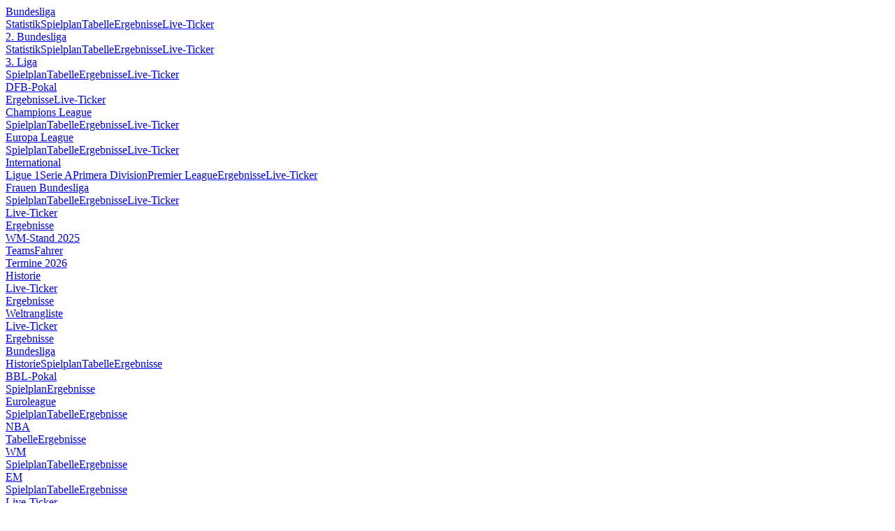

--- FILE ---
content_type: text/html; charset=UTF-8
request_url: https://www.sportal.de/eishockey/del/spielplan/spielplan-spieltag-17-saison-2022-2023
body_size: 8285
content:

<!-- defineEishockey: del, 17 -->

<!-- defineEishockey: del, 17 -->

<!-- defineEishockey: del, 17 -->

<!-- defineEishockey: del, 17 -->

<!-- AWS file updated 2019-04-03 14:27 -->
<!DOCTYPE html PUBLIC "-//W3C//DTD XHTML 1.0 Strict//EN" "https://www.w3.org/TR/xhtml1/DTD/xhtml1-strict.dtd" />
<html xmlns="https://www.w3.org/1999/xhtml">

<head>
    <meta http-equiv="content-type" content="text/html; charset=UTF-8" />
  
    <meta http-equiv="content-language" content="de" />
    <meta name="keywords" content="Spielplan nach Spieltagen, 17. Spieltag, DEL, Saison 2022-2023, Eishockey" />
    <meta name="description" content="Spielplan nach Spieltagen 17. Spieltag DEL Saison 2022-2023 Eishockey" />
    <link rel="shortcut icon" href="/images/icons/favicon.ico" />

    <!-- USERCENTRICS CMP HEAD CODE-->
    <!-- auto blocking -->
    <script type="text/javascript" src="https://web.cmp.usercentrics.eu/modules/autoblocker.js"></script> <!-- "must be the first to load!" -->
    <script type="text/javascript" src="https://web.cmp.usercentrics.eu/tcf/stub.js"></script>
    <script type="text/javascript" id="usercentrics-cmp" src="https://web.cmp.usercentrics.eu/ui/loader.js" data-settings-id="bY2ybH1T3YebAT" async></script>
    <!-- END USERCENTRICS CMP HEAD CODE -->    

    <meta name="robots" content="index,follow" />
    <title>Spielplan nach Spieltagen 17. Spieltag DEL - Saison 2022-2023 - Eishockey - sportal.de</title>
    
<!-- /sportal/includes/meta/canonicals.php -->

<!-- END /sportal/includes/meta/canonicals.php -->
    <link rel="stylesheet" type="text/css" href="/css/c.css" />
    <link rel="stylesheet" type="text/css" href="/css/softlaunch-clean.v1b.css" />
    <link rel="stylesheet" type="text/css" href="/css/responsive.v1a.css" />
 
    <script type="text/javascript" src="//ajax.googleapis.com/ajax/libs/jquery/2.0.2/jquery.min.js"></script>
    <script type="text/javascript" src="//ajax.googleapis.com/ajax/libs/dojo/1.7.2/dojo/dojo.js" async="async"></script>
    <script type="text/javascript" src="/js/main-v2c.js"></script>
<!-- /sportal/includes/netrating/google/content.html -->
<!-- Google tag (gtag.js) -->
<script type="text/javascript" async src="https://www.googletagmanager.com/gtag/js?id=G-J0W9R3R9SS"></script>
<script type="text/javascript">
  window.dataLayer = window.dataLayer || [];
  function gtag(){dataLayer.push(arguments);}
  gtag('js', new Date()); gtag('config', 'G-J0W9R3R9SS');
</script>
<!-- END /sportal/includes/netrating/google/content.html -->

<!-- Start GPT Tag - eishockey/del/spielplan -->
<script type="text/javascript" async src="https://securepubads.g.doubleclick.net/tag/js/gpt.js"></script>
<script type="text/javascript">
  window.googletag = window.googletag || {cmd: []};
  googletag.cmd.push(function() {
    googletag.defineSlot('/22272936144,22529886377/display_thirdparty/sportal_web/ros/top_banner', [[970,250],[728,90]], 'div-gpt-ad-top-banner').addService(googletag.pubads());
    googletag.defineSlot('/22272936144,22529886377/display_thirdparty/sportal_web/ros/top_mpu', [[300,600],[300,250]], 'div-gpt-ad-top-mpu').addService(googletag.pubads());
    googletag.defineSlot('/22272936144,22529886377/display_thirdparty/sportal_web/ros/skyscraper', [[160,600],[120,600]], 'div-gpt-ad-skyscraper').addService(googletag.pubads());
    googletag.defineSlot('/22272936144,22529886377/display_thirdparty/sportal_web/ros/bottom_mpu', [[300,600],[300,250]], 'div-gpt-ad-bottom-mpu').addService(googletag.pubads());
    googletag.defineSlot('/22272936144,22529886377/display_thirdparty/sportal_web/ros/bottom_banner', [[970,250],[728,90]], 'div-gpt-ad-bottom-banner').addService(googletag.pubads());

    googletag.pubads().enableSingleRequest();
    googletag.pubads().collapseEmptyDivs();
    googletag.enableServices();
  });
</script>
<!-- End GPT Tag -->
</head>

<body>

<!-- Page=eishockey/del/spielplan -->
    <a name="top"></a>
<!-- sportal/top-menu-data.htm-->
<div class="popupMenu">
				<div class="layerBox" id="popupmenu_fussball_bundesliga">
					<a href="/fussball/bundesliga/ergebnisse/saison-2025-2026" class="layerMainNav" id="layerMainNav_fussball_bundesliga"  class="borderTopOff">Bundesliga</a>
					
    		<div id="layerMainNavMenu_fussball_bundesliga" class="layerMainNavMenu">
    			<a href="/fussball/bundesliga/torjaeger-2025-2026" title="Statistik">Statistik</a><a href="/fussball/bundesliga/spielplan/spielplan-chronologisch-saison-2025-2026" title="Spielplan">Spielplan</a><a href="/fussball/bundesliga/tabelle/tabelle-saison-2025-2026" title="Tabelle">Tabelle</a><a href="/fussball/bundesliga/ergebnisse/saison-2025-2026" title="Ergebnisse">Ergebnisse</a><a href="/live-ticker/bundesliga-live/" title="Live-Ticker">Live-Ticker</a>
    		</div>
    		
				</div>
				<div class="layerBox" id="popupmenu_fussball_2-bundesliga">
					<a href="/fussball/2-bundesliga/ergebnisse/saison-2025-2026" class="layerMainNav" id="layerMainNav_fussball_2-bundesliga" >2. Bundesliga</a>
					
    		<div id="layerMainNavMenu_fussball_2-bundesliga" class="layerMainNavMenu">
    			<a href="/fussball/2-bundesliga/torjaeger-2025-2026" title="Statistik">Statistik</a><a href="/fussball/2-bundesliga/spielplan/spielplan-chronologisch-saison-2025-2026" title="Spielplan">Spielplan</a><a href="/fussball/2-bundesliga/tabelle/tabelle-saison-2025-2026" title="Tabelle">Tabelle</a><a href="/fussball/2-bundesliga/ergebnisse/saison-2025-2026" title="Ergebnisse">Ergebnisse</a><a href="/live-ticker/2-bundesliga-live/1-9,,competition," title="Live-Ticker">Live-Ticker</a>
    		</div>
    		
				</div>
				<div class="layerBox" id="popupmenu_fussball_3-liga">
					<a href="/fussball/3-liga/ergebnisse/saison-2025-2026" class="layerMainNav" id="layerMainNav_fussball_3-liga" >3. Liga</a>
					
    		<div id="layerMainNavMenu_fussball_3-liga" class="layerMainNavMenu">
    			<a href="/fussball/3-liga/spielplan/spielplan-chronologisch-saison-2025-2026" title="Spielplan">Spielplan</a><a href="/fussball/3-liga/tabelle/tabelle-saison-2025-2026" title="Tabelle">Tabelle</a><a href="/fussball/3-liga/ergebnisse/saison-2025-2026" title="Ergebnisse">Ergebnisse</a><a href="/live-ticker/dritteliga-live/1-502,,competition," title="Live-Ticker">Live-Ticker</a>
    		</div>
    		
				</div>
				<div class="layerBox" id="popupmenu_fussball_dfb-pokal">
					<a href="/fussball/dfb-pokal/ergebnisse/saison-2025-2026" class="layerMainNav" id="layerMainNav_fussball_dfb-pokal" >DFB-Pokal</a>
					
    		<div id="layerMainNavMenu_fussball_dfb-pokal" class="layerMainNavMenu">
    			<a href="/fussball/dfb-pokal/ergebnisse/saison-2025-2026" title="Ergebnisse">Ergebnisse</a><a href="/live-ticker/dfb-pokal-live/" title="Live-Ticker">Live-Ticker</a>
    		</div>
    		
				</div>
				<div class="layerBox" id="popupmenu_fussball_champions-league">
					<a href="/fussball/champions-league/ergebnisse/saison-2025-2026" class="layerMainNav" id="layerMainNav_fussball_champions-league" >Champions League</a>
					
    		<div id="layerMainNavMenu_fussball_champions-league" class="layerMainNavMenu">
    			<a href="/fussball/champions-league/spielplan/spielplan-chronologisch-saison-2025-2026" title="Spielplan">Spielplan</a><a href="/fussball/champions-league/tabelle/tabelle-saison-2025-2026" title="Tabelle">Tabelle</a><a href="/fussball/champions-league/ergebnisse/saison-2025-2026" title="Ergebnisse">Ergebnisse</a><a href="/live-ticker/champions-league-live/" title="Live-Ticker">Live-Ticker</a>
    		</div>
    		
				</div>
				<div class="layerBox" id="popupmenu_fussball_europa-league">
					<a href="/fussball/europa-league/ergebnisse/saison-2025-2026" class="layerMainNav" id="layerMainNav_fussball_europa-league" >Europa League</a>
					
    		<div id="layerMainNavMenu_fussball_europa-league" class="layerMainNavMenu">
    			<a href="/fussball/europa-league/spielplan/spielplan-chronologisch-saison-2025-2026" title="Spielplan">Spielplan</a><a href="/fussball/europa-league/tabelle/tabelle-saison-2025-2026" title="Tabelle">Tabelle</a><a href="/fussball/europa-league/ergebnisse/saison-2025-2026" title="Ergebnisse">Ergebnisse</a><a href="/live-ticker/europa-league-live/" title="Live-Ticker">Live-Ticker</a>
    		</div>
    		
				</div>
				<div class="layerBox" id="popupmenu_fussball_international">
					<a href="/fussball/england-premier-league/ergebnisse/saison-2025-2026" class="layerMainNav" id="layerMainNav_fussball_international" >International</a>
					
    		<div id="layerMainNavMenu_fussball_international" class="layerMainNavMenu">
    			<a href="/fussball/frankreich-ligue-1/ergebnisse/saison-2025-2026" title="Ligue 1">Ligue 1</a><a href="/fussball/italien-serie-a/ergebnisse/saison-2025-2026" title="Serie A">Serie A</a><a href="/fussball/spanien-primera-division/ergebnisse/saison-2025-2026" title="Primera Division">Primera Division</a><a href="/fussball/england-premier-league/ergebnisse/saison-2025-2026" title="Premier League">Premier League</a><a href="/fussball/england-premier-league/ergebnisse/saison-2025-2026" title="Ergebnisse">Ergebnisse</a><a href="/live-ticker/international-live/1-481,,competition," title="Live-Ticker">Live-Ticker</a>
    		</div>
    		
				</div>
				<div class="layerBox" id="popupmenu_fussball_frauen-bundesliga">
					<a href="/fussball/frauen-bundesliga//ergebnisse/saison-2025-2026" class="layerMainNav" id="layerMainNav_fussball_frauen-bundesliga" >Frauen Bundesliga</a>
					
    		<div id="layerMainNavMenu_fussball_frauen-bundesliga" class="layerMainNavMenu">
    			<a href="/fussball/frauen-bundesliga/spielplan/spielplan-chronologisch-saison-2025-2026" title="Spielplan">Spielplan</a><a href="/fussball/frauen-bundesliga/tabelle/tabelle-saison-2025-2026" title="Tabelle">Tabelle</a><a href="/fussball/frauen-bundesliga/ergebnisse/saison-2025-2026" title="Ergebnisse">Ergebnisse</a><a href="/live-ticker/frauen-bundesliga-live/" title="Live-Ticker">Live-Ticker</a>
    		</div>
    		
				</div>
				<div class="layerBox" id="popupmenu_fussball_live-ticker">
					<a href="/live-ticker/fussball-live/" class="layerMainNav" id="layerMainNav_fussball_live-ticker" >Live-Ticker</a>
					
				</div>
				<div class="layerBox" id="popupmenu_fussball_ergebnisse">
					<a href="/sport-ergebnisse/fussball/" class="layerMainNav" id="layerMainNav_fussball_ergebnisse"  class="borderBottomOff">Ergebnisse</a>
					
				</div></div><div class="popupMenu">
				<div class="layerBox" id="popupmenu_formel-1_wm-stand">
					<a href="/formel-1/wm-stand/fahrer-2025.html" class="layerMainNav" id="layerMainNav_formel-1_wm-stand"  class="borderTopOff">WM-Stand 2025</a>
					
    		<div id="layerMainNavMenu_formel-1_wm-stand" class="layerMainNavMenu">
    			<a href="/formel-1/wm-stand/teams-2025.html" title="Teams">Teams</a><a href="/formel-1/wm-stand/fahrer-2025.html" title="Fahrer">Fahrer</a>
    		</div>
    		
				</div>
				<div class="layerBox" id="popupmenu_formel-1_termine">
					<a href="/formel-1/termine-2026.html" class="layerMainNav" id="layerMainNav_formel-1_termine" >Termine 2026</a>
					
				</div>
				<div class="layerBox" id="popupmenu_formel-1_historie">
					<a href="/formel-1/historie.html" class="layerMainNav" id="layerMainNav_formel-1_historie" >Historie</a>
					
				</div>
				<div class="layerBox" id="popupmenu_formel-1_live-ticker">
					<a href="/live-ticker/formel1-live/" class="layerMainNav" id="layerMainNav_formel-1_live-ticker" >Live-Ticker</a>
					
				</div>
				<div class="layerBox" id="popupmenu_formel-1_ergebnisse">
					<a href="/sport-ergebnisse/formel-1/" class="layerMainNav" id="layerMainNav_formel-1_ergebnisse"  class="borderBottomOff">Ergebnisse</a>
					
				</div></div><div class="popupMenu">
				<div class="layerBox" id="popupmenu_tennis_weltrangliste">
					<a href="/tennis/weltrangliste/herren-atp.html" class="layerMainNav" id="layerMainNav_tennis_weltrangliste"  class="borderTopOff">Weltrangliste</a>
					
				</div>
				<div class="layerBox" id="popupmenu_tennis_live-ticker">
					<a href="/live-ticker/tennis-live/" class="layerMainNav" id="layerMainNav_tennis_live-ticker" >Live-Ticker</a>
					
				</div>
				<div class="layerBox" id="popupmenu_tennis_ergebnisse">
					<a href="/sport-ergebnisse/tennis" class="layerMainNav" id="layerMainNav_tennis_ergebnisse"  class="borderBottomOff">Ergebnisse</a>
					
				</div></div><div class="popupMenu">
				<div class="layerBox" id="popupmenu_basketball_bundesliga">
					<a href="/basketball/bundesliga/ergebnisse/saison-2025-2026" class="layerMainNav" id="layerMainNav_basketball_bundesliga"  class="borderTopOff">Bundesliga</a>
					
    		<div id="layerMainNavMenu_basketball_bundesliga" class="layerMainNavMenu">
    			<a href="/basketball/bundesliga/historie.html" title="Historie">Historie</a><a href="/basketball/bundesliga/spielplan/spielplan-chronologisch-saison-2025-2026" title="Spielplan">Spielplan</a><a href="/basketball/bundesliga/tabelle/tabelle-saison-2025-2026" title="Tabelle">Tabelle</a><a href="/basketball/bundesliga/ergebnisse/saison-2025-2026" title="Ergebnisse">Ergebnisse</a>
    		</div>
    		
				</div>
				<div class="layerBox" id="popupmenu_basketball_bbl-pokal">
					<a href="/basketball/bbl-pokal/ergebnisse/saison-2024-2025" class="layerMainNav" id="layerMainNav_basketball_bbl-pokal" >BBL-Pokal</a>
					
    		<div id="layerMainNavMenu_basketball_bbl-pokal" class="layerMainNavMenu">
    			<a href="/basketball/bbl-pokal/spielplan/spielplan-chronologisch-saison-2024-2025" title="Spielplan">Spielplan</a><a href="/basketball/bbl-pokal/ergebnisse/saison-2024-2025" title="Ergebnisse">Ergebnisse</a>
    		</div>
    		
				</div>
				<div class="layerBox" id="popupmenu_basketball_euroleague">
					<a href="/basketball/euroleague/ergebnisse/saison-2025-2026" class="layerMainNav" id="layerMainNav_basketball_euroleague" >Euroleague</a>
					
    		<div id="layerMainNavMenu_basketball_euroleague" class="layerMainNavMenu">
    			<a href="/basketball/euroleague/spielplan/spielplan-chronologisch-saison-2025-2026" title="Spielplan">Spielplan</a><a href="/basketball/euroleague/tabelle/tabelle-saison-2025-2026" title="Tabelle">Tabelle</a><a href="/basketball/euroleague/ergebnisse/saison-2025-2026" title="Ergebnisse">Ergebnisse</a>
    		</div>
    		
				</div>
				<div class="layerBox" id="popupmenu_basketball_nba">
					<a href="/us-sport/nba/ergebnisse/saison-2025-2026" class="layerMainNav" id="layerMainNav_basketball_nba" >NBA</a>
					
    		<div id="layerMainNavMenu_basketball_nba" class="layerMainNavMenu">
    			<a href="/us-sport/nba/tabelle/tabelle-saison-2025-2026" title="Tabelle">Tabelle</a><a href="/us-sport/nba/ergebnisse/saison-2025-2026" title="Ergebnisse">Ergebnisse</a>
    		</div>
    		
				</div>
				<div class="layerBox" id="popupmenu_basketball_wm">
					<a href="/basketball/basketball-wm/ergebnisse/saison-2023-2024" class="layerMainNav" id="layerMainNav_basketball_wm" >WM</a>
					
    		<div id="layerMainNavMenu_basketball_wm" class="layerMainNavMenu">
    			<a href="/basketball/basketball-wm/spielplan/spielplan-chronologisch-saison-2023-2024" title="Spielplan">Spielplan</a><a href="/basketball/basketball-wm/tabelle/tabelle-saison-2023-2024" title="Tabelle">Tabelle</a><a href="/basketball/basketball-wm/ergebnisse/saison-2023-2024" title="Ergebnisse">Ergebnisse</a>
    		</div>
    		
				</div>
				<div class="layerBox" id="popupmenu_basketball_em">
					<a href="/basketball/basketball-em/ergebnisse/saison-2025-2026" class="layerMainNav" id="layerMainNav_basketball_em" >EM</a>
					
    		<div id="layerMainNavMenu_basketball_em" class="layerMainNavMenu">
    			<a href="/basketball/basketball-em/spielplan/spielplan-chronologisch-saison-2025-2026" title="Spielplan">Spielplan</a><a href="/basketball/basketball-em/tabelle/tabelle-saison-2025-2026" title="Tabelle">Tabelle</a><a href="/basketball/basketball-em/ergebnisse/saison-2025-2026" title="Ergebnisse">Ergebnisse</a>
    		</div>
    		
				</div>
				<div class="layerBox" id="popupmenu_basketball_live-ticker">
					<a href="/live-ticker/basketball-live/" class="layerMainNav" id="layerMainNav_basketball_live-ticker" >Live-Ticker</a>
					
				</div>
				<div class="layerBox" id="popupmenu_basketball_ergebnisse">
					<a href="/sport-ergebnisse/basketball" class="layerMainNav" id="layerMainNav_basketball_ergebnisse"  class="borderBottomOff">Ergebnisse</a>
					
				</div></div><div class="popupMenu">
				<div class="layerBox" id="popupmenu_us-sport_mlb">
					<a href="/us-sport/mlb/ergebnisse/saison-2025" class="layerMainNav" id="layerMainNav_us-sport_mlb"  class="borderTopOff">MLB</a>
					
				</div>
				<div class="layerBox" id="popupmenu_us-sport_nfl">
					<a href="/us-sport/nfl/ergebnisse/saison-2025-2026" class="layerMainNav" id="layerMainNav_us-sport_nfl" >NFL</a>
					
				</div>
				<div class="layerBox" id="popupmenu_us-sport_nhl">
					<a href="/us-sport/nhl/ergebnisse/saison-2025-2026" class="layerMainNav" id="layerMainNav_us-sport_nhl" >NHL</a>
					
				</div>
				<div class="layerBox" id="popupmenu_us-sport_nba">
					<a href="/us-sport/nba/ergebnisse/saison-2025-2026" class="layerMainNav" id="layerMainNav_us-sport_nba" >NBA</a>
					
				</div>
				<div class="layerBox" id="popupmenu_us-sport_ergebnisse">
					<a href="/sport-ergebnisse/us-sport" class="layerMainNav" id="layerMainNav_us-sport_ergebnisse"  class="borderBottomOff">Ergebnisse</a>
					
				</div></div><div class="popupMenu">
				<div class="layerBox" id="popupmenu_eishockey_del">
					<a href="/eishockey/del/ergebnisse/saison-2025-2026" class="layerMainNav" id="layerMainNav_eishockey_del"  class="borderTopOff">DEL</a>
					
    		<div id="layerMainNavMenu_eishockey_del" class="layerMainNavMenu">
    			<a href="/eishockey/del/historie.html" title="Historie">Historie</a><a href="/eishockey/del/spielplan/spielplan-chronologisch-saison-2025-2026" title="Spielplan">Spielplan</a><a href="/eishockey/del/tabelle/tabelle-saison-2025-2026" title="Tabelle">Tabelle</a><a href="/eishockey/del/ergebnisse/saison-2025-2026" title="Ergebnisse">Ergebnisse</a>
    		</div>
    		
				</div>
				<div class="layerBox" id="popupmenu_eishockey_nhl">
					<a href="/us-sport/nhl/ergebnisse/saison-2022-2023" class="layerMainNav" id="layerMainNav_eishockey_nhl" >NHL</a>
					
    		<div id="layerMainNavMenu_eishockey_nhl" class="layerMainNavMenu">
    			<a href="" title="Spielplan">Spielplan</a><a href="" title="Tabelle">Tabelle</a><a href="" title="Ergebnisse">Ergebnisse</a>
    		</div>
    		
				</div>
				<div class="layerBox" id="popupmenu_eishockey_wm">
					<a href="/eishockey/wm/ergebnisse/saison-2024-2025" class="layerMainNav" id="layerMainNav_eishockey_wm" >WM</a>
					
    		<div id="layerMainNavMenu_eishockey_wm" class="layerMainNavMenu">
    			<a href="/eishockey/wm/historie.html" title="Historie">Historie</a><a href="/eishockey/wm/spielplan/spielplan-chronologisch-saison-2024-2025" title="Spielplan">Spielplan</a><a href="/eishockey/wm/tabelle/tabelle-saison-2024-2025" title="Tabelle">Tabelle</a><a href="/eishockey/wm/ergebnisse/saison-2024-2025" title="Ergebnisse">Ergebnisse</a>
    		</div>
    		
				</div>
				<div class="layerBox" id="popupmenu_eishockey_live-ticker">
					<a href="/live-ticker/eishockey-live/" class="layerMainNav" id="layerMainNav_eishockey_live-ticker" >Live-Ticker</a>
					
				</div>
				<div class="layerBox" id="popupmenu_eishockey_ergebnisse">
					<a href="/sport-ergebnisse/eishockey" class="layerMainNav" id="layerMainNav_eishockey_ergebnisse"  class="borderBottomOff">Ergebnisse</a>
					
				</div></div><div class="popupMenu">
				<div class="layerBox" id="popupmenu_handball_bundesliga">
					<a href="/handball/bundesliga/ergebnisse/saison-2025-2026" class="layerMainNav" id="layerMainNav_handball_bundesliga"  class="borderTopOff">Bundesliga</a>
					
    		<div id="layerMainNavMenu_handball_bundesliga" class="layerMainNavMenu">
    			<a href="/handball/bundesliga/historie.html" title="Historie">Historie</a><a href="/handball/bundesliga/spielplan/spielplan-chronologisch-saison-2025-2026" title="Spielplan">Spielplan</a><a href="/handball/bundesliga/tabelle/tabelle-saison-2025-2026" title="Tabelle">Tabelle</a><a href="/handball/bundesliga/ergebnisse/saison-2025-2026" title="Ergebnisse">Ergebnisse</a>
    		</div>
    		
				</div>
				<div class="layerBox" id="popupmenu_handball_champions-league">
					<a href="/handball/champions-league/ergebnisse/saison-2025-2026" class="layerMainNav" id="layerMainNav_handball_champions-league" >Champions League</a>
					
    		<div id="layerMainNavMenu_handball_champions-league" class="layerMainNavMenu">
    			<a href="/handball/champions-league/historie.html" title="Historie">Historie</a><a href="/handball/champions-league/spielplan/spielplan-chronologisch-saison-2025-2026" title="Spielplan">Spielplan</a><a href="/handball/champions-league/tabelle/tabelle-saison-2025-2026" title="Tabelle">Tabelle</a><a href="/handball/champions-league/ergebnisse/saison-2025-2026" title="Ergebnisse">Ergebnisse</a>
    		</div>
    		
				</div>
				<div class="layerBox" id="popupmenu_handball_dhb-pokal">
					<a href="/handball/dhb-pokal/ergebnisse/saison-2024-2025" class="layerMainNav" id="layerMainNav_handball_dhb-pokal" >DHB-Pokal</a>
					
    		<div id="layerMainNavMenu_handball_dhb-pokal" class="layerMainNavMenu">
    			<a href="/handball/dhb-pokal/historie.html" title="Historie">Historie</a><a href="/handball/dhb-pokal/ergebnisse/saison-2024-2025" title="Ergebnisse">Ergebnisse</a>
    		</div>
    		
				</div>
				<div class="layerBox" id="popupmenu_handball_live-ticker">
					<a href="/live-ticker/handball-live/" class="layerMainNav" id="layerMainNav_handball_live-ticker" >Live-Ticker</a>
					
				</div>
				<div class="layerBox" id="popupmenu_handball_ergebnisse">
					<a href="/sport-ergebnisse/handball/" class="layerMainNav" id="layerMainNav_handball_ergebnisse" >Ergebnisse</a>
					
				</div>
				<div class="layerBox" id="popupmenu_handball_wm-2025">
					<a href="/handball/wm-2025/ergebnisse/saison-2024-2025" class="layerMainNav" id="layerMainNav_handball_wm-2025" >WM 2025</a>
					
    		<div id="layerMainNavMenu_handball_wm-2025" class="layerMainNavMenu">
    			<a href="/handball/wm-2017/historie.html" title="Historie">Historie</a><a href="/handball/wm-2025/spielplan/spielplan-chronologisch-saison-2024-2025" title="Spielplan">Spielplan</a><a href="/handball/wm-2025/tabelle/tabelle-saison-2024-2025" title="Tabelle">Tabelle</a><a href="/handball/wm-2025/ergebnisse/saison-2024-2025" title="Ergebnisse">Ergebnisse</a>
    		</div>
    		
				</div>
				<div class="layerBox" id="popupmenu_handball_em-2026">
					<a href="/handball/em-2026/ergebnisse/saison-2025-2026" class="layerMainNav" id="layerMainNav_handball_em-2026"  class="borderBottomOff">EM 2026</a>
					
    		<div id="layerMainNavMenu_handball_em-2026" class="layerMainNavMenu">
    			<a href="/handball/em-2026/spielplan/spielplan-chronologisch-saison-2025-2026" title="Spielplan">Spielplan</a><a href="/handball/em-2026/tabelle/tabelle-saison-2025-2026" title="Tabelle">Tabelle</a><a href="/handball/em-2026/ergebnisse/saison-2025-2026" title="Ergebnisse">Ergebnisse</a>
    		</div>
    		
				</div></div><div class="popupMenu">
				<div class="layerBox" id="popupmenu_wintersport_skinordisch">
					<a href="/wintersport/skinordisch/weltcup/" class="layerMainNav" id="layerMainNav_wintersport_skinordisch"  class="borderTopOff">Nordische Kombination</a>
					
    		<div id="layerMainNavMenu_wintersport_skinordisch" class="layerMainNavMenu">
    			<a href="/wintersport/live-index/nordische-kombination/" title="Live-Ticker Nordische Kombination">Live-Ticker Nordische Kombination</a><a href="/wintersport/skinordisch/weltcup/" title="Weltcup">Weltcup</a><a href="/wintersport/skinordisch/kalender/" title="Kalender">Kalender</a>
    		</div>
    		
				</div>
				<div class="layerBox" id="popupmenu_wintersport_skilanglauf">
					<a href="/wintersport/skilanglauf/weltcup/" class="layerMainNav" id="layerMainNav_wintersport_skilanglauf" >Ski Langlauf</a>
					
    		<div id="layerMainNavMenu_wintersport_skilanglauf" class="layerMainNavMenu">
    			<a href="/wintersport/live-index/skilanglauf/" title="Live-Ticker Ski Langlauf">Live-Ticker Ski Langlauf</a><a href="/wintersport/skilanglauf/weltcup/" title="Weltcup">Weltcup</a><a href="/wintersport/skilanglauf/kalender/" title="Kalender">Kalender</a>
    		</div>
    		
				</div>
				<div class="layerBox" id="popupmenu_wintersport_skispringen">
					<a href="/wintersport/skispringen/weltcup/" class="layerMainNav" id="layerMainNav_wintersport_skispringen" >Skispringen</a>
					
    		<div id="layerMainNavMenu_wintersport_skispringen" class="layerMainNavMenu">
    			<a href="/wintersport/live-index/skispringen/" title="Live-Ticker Skispringen">Live-Ticker Skispringen</a><a href="/wintersport/skispringen/weltcup/" title="Weltcup">Weltcup</a><a href="/wintersport/skispringen/kalender/" title="Kalender">Kalender</a>
    		</div>
    		
				</div>
				<div class="layerBox" id="popupmenu_wintersport_biathlon">
					<a href="/wintersport/biathlon/weltcup/" class="layerMainNav" id="layerMainNav_wintersport_biathlon" >Biathlon</a>
					
    		<div id="layerMainNavMenu_wintersport_biathlon" class="layerMainNavMenu">
    			<a href="/wintersport/live-index/biathlon/" title="Live-Ticker Biathlon">Live-Ticker Biathlon</a><a href="/wintersport/biathlon/weltcup/" title="Weltcup">Weltcup</a><a href="/wintersport/biathlon/kalender/" title="Kalender">Kalender</a>
    		</div>
    		
				</div>
				<div class="layerBox" id="popupmenu_wintersport_ski-alpin">
					<a href="/wintersport/ski-alpin/weltcup/" class="layerMainNav" id="layerMainNav_wintersport_ski-alpin" >Ski Alpin</a>
					
    		<div id="layerMainNavMenu_wintersport_ski-alpin" class="layerMainNavMenu">
    			<a href="/wintersport/live-index/ski-alpin/" title="Live-Ticker Ski Alpin">Live-Ticker Ski Alpin</a><a href="/wintersport/ski-alpin/weltcup/" title="Weltcup">Weltcup</a><a href="/wintersport/ski-alpin/kalender/" title="Kalender">Kalender</a>
    		</div>
    		
				</div>
				<div class="layerBox" id="popupmenu_wintersport_ergebnisse">
					<a href="/sport-ergebnisse/wintersport/" class="layerMainNav" id="layerMainNav_wintersport_ergebnisse" >Ergebnisse</a>
					
				</div>
				<div class="layerBox" id="popupmenu_wintersport_liveticker">
					<a href="/live-ticker/wintersport-live/" class="layerMainNav" id="layerMainNav_wintersport_liveticker"  class="borderBottomOff">Liveticker</a>
					
				</div></div><div class="popupMenu">
				<div class="layerBox" id="popupmenu_radsport_kalender">
					<a href="/radsport/kalender.html" class="layerMainNav" id="layerMainNav_radsport_kalender"  class="borderTopOff">Kalender</a>
					
				</div>
				<div class="layerBox" id="popupmenu_radsport_ergebnisse">
					<a href="/sport-ergebnisse/radsport/" class="layerMainNav" id="layerMainNav_radsport_ergebnisse"  class="borderBottomOff">Ergebnisse</a>
					
				</div></div><div class="popupMenu popupMenuBottom"></div><div class="popupMenu popupMenuBottom"></div><div class="popupMenu popupMenuBottom"></div><div class="popupMenu popupMenuBottom"></div><div class="popupMenu popupMenuBottom"></div><!-- END sportal/top-menu-data.htm-->
  

<div id="Content">   
       
	
<!--  Leaderboard: fällt weg -->
	<div id="theContent" class="floatLeft">
		
<!-- sportal/top_menu.htm -->
<div id="Header">
	<a href="/"><img src="/images/logo-header.png" class="logo" width="214" height="60" alt="Sportal" title="Sport Live" /></a> <a href="/live-ticker/">LIVE-TICKER</a> | <a href="/sport-ergebnisse/" title="Sport Ergebnisse">ERGEBNISSE</a>
	<div id="HeaderClock"></div>
</div>

<div id="HeaderMenuTopSpaceTop"></div>

<div id="HeaderMenuTop"><!-- styles set by mobile.js + mobile-lt5.js -->
	<div id="home"><a href="/" class="home" title="Home"><img class="home" src="/images/navigation/header-menu-homebutton.png" width="20" height="20" title="sportal.de" alt="home" /></a></div><a href="/fussball/bundesliga/ergebnisse/saison-2025-2026">FUSSBALL</a><a href="/sport-ergebnisse/formel-1/">FORMEL 1</a><a href="/sport-ergebnisse/tennis/">TENNIS</a><a href="/sport-ergebnisse/basketball">BASKETBALL</a><a href="/sport-ergebnisse/us-sport">US-SPORT</a><a href="/sport-ergebnisse/eishockey"class="orangeText">EISHOCKEY</a><a href="/sport-ergebnisse/handball/">HANDBALL</a><a href="/sport-ergebnisse/wintersport/">WINTERSPORT</a><a href="/sport-ergebnisse/radsport/">RADSPORT</a></div>
<!-- END sportal/top_menu.htm -->

	<div id="HeaderMenuBottom">
		<a href="/eishockey/del/ergebnisse/saison-2025-2026"class="highlight"  class="firstNavPoint">DEL</a><a href="/us-sport/nhl/ergebnisse/saison-2022-2023" >NHL</a><a href="/eishockey/wm/ergebnisse/saison-2024-2025" >WM</a><a href="/live-ticker/eishockey-live/" >Live-Ticker</a><a href="/sport-ergebnisse/eishockey" >Ergebnisse</a>	</div>
	<div id="HeaderMenuBottomSub" class="moduleSpaceBottom"><span>DEL</span><a href="/eishockey/del/historie.html" >Historie</a><a href="/eishockey/del/spielplan/spielplan-chronologisch-saison-2025-2026"class="boldText" >Spielplan</a><a href="/eishockey/del/tabelle/tabelle-saison-2025-2026" >Tabelle</a><a href="/eishockey/del/ergebnisse/saison-2025-2026" >Ergebnisse</a></div>
		<div id="innerContent">
        
        <style type="text/css">
        div.smScoreboard:hover {
            cursor: hand;
            cursor: pointer;
        }
        </style>
        <!-- START /sportal/includes/specials/content.htm -->
<!-- page=eishockey/del/spielplan -->

<!-- google ads v2022 -->

<!-- GPT AdSlot 1 for Ad unit 'display_thirdparty/sportal_web/ros/top_banner' ### Size: [[970,250],[728,90]] -->

    <div class="adtagTopBanner"> <!--  style="margin-left:-25px; max-width: 920px; text-align:center;" -->
        <div id="div-gpt-ad-top-banner">
            <script>
                googletag.cmd.push(function() { googletag.display("div-gpt-ad-top-banner"); });
            </script>
        </div>
        <!-- End AdSlot 1 -->
    </div>
    <div style="clear:both;"></div>
<!-- END /sportal/includes/specials/content.htm -->	<!-- /sportal/includes/breadcrumb/index.html.htm -->
    <div id="breadcrumb">
        		<div class="left">
			<span class="orange">Sie sind hier:</span>
            <span class="grey"><a href="/" title="Startseite">Startseite</a> &gt; 
Eishockey<a href="/eishockey/del" title="DEL">DEL</a> &gt; 
Spielplan</span>
		</div>
		<div class="clear"></div>
	</div>
    <!-- END /sportal/includes/breadcrumb/index.html.htm -->
<div id="subpageContent">
	<script type="text/javascript" src="/includes/ergebnisse/js/script.v4e.js"></script>
	
<!-- Perspektive=spielplan -->

<!-- spielplan-type=spieltag -->

<!-- getPerspectiveSpielplan: division=del=>shortname=eh_del -->

<!-- season check: (del):2526, 2223 -->

<!-- gameplanLinkSpieltag=/eishockey/del/spielplan/spielplan-spieltag-60-saison-2022-2023 -->

<!-- resultFilePath (GD=17)=/content/sportal/generated/ergebnisse/fixtures/2223/eishockey/del/17.htm -->

<!-- resultFilePath (final)=/content/sportal/generated/ergebnisse/fixtures/2223/eishockey/del/17.htm -->

<!-- getTableAusschnitt: Div.=del, S.-Name=del, /content/sportal/generated/ergebnisse/tables/2223/eishockey/del_ausschnitt.htm -->
        <div class="left">
            
            <div style='margin-top:13px;'>
                <!-- GPT AdSlot 2 for Ad unit 'display_thirdparty/sportal_web/results/top_mpu' ### Size: [[300,600],[300,250]] -->
                <div id='div-gpt-ad-top-mpu'>
                  <script>
                    googletag.cmd.push(function() { googletag.display('div-gpt-ad-top-mpu'); });
                  </script>
                </div>
                <!-- End AdSlot 2 -->
            </div>
            <div style="clear:both; height:15px; line-height:0px; font-size:0px;"></div>
			<div id="moduleResultImportantLinks">
	<div class="inner">
		<span>DEL: wichtigste Links:</span>
		<div>
			<div class="titleFirst">
				<a href="/eishockey/del/ergebnisse/saison-2022-2023" title="" class="inactive">
					Ergebnisse
				</a>
			</div>
			<div class="valueFirst">&nbsp;</div>
			<div class="clear"></div>
		</div>
		<div>
			<div class="title">
				<a href="/eishockey/del/tabelle/tabelle-saison-2022-2023" title="" class="inactive">
					Tabelle
				</a>
			</div>
			<div class="value">&nbsp;</div>
			<div class="clear"></div>
		</div>
		<div>
			<div class="titleLast">
				<a href="/eishockey/del/spielplan/spielplan-chronologisch-saison-2022-2023" title="" class="active">
					Spielplan
				</a>
			</div>
			<div class="valueLast">&nbsp;</div>
			<div class="clear"></div>
		</div>
	</div>
</div>
<div class="clear15"></div>
			
			<div id="moduleLeftTabellenausschnitt">
	<div class="title"><span>Tabellenausschnitt</span></div>
	<div class="inner">
		<div class="table_head">
			<ul>
				<li class="first platz">Platz</li>
				<li class="verein">Verein</li>
				<li class="sp">Sp</li>
				<li class="td">TD</li>
				<li class="pkt">Pkt</li>
			</ul>
			<div class="clear"></div>
		</div>
		<div class="table_content">
			<link rel="stylesheet" type="text/css" href="/css/tables/eishockey/del.css" /><ul>
	<li class="first platz" id="tabellen_platz_1">1</li>
	<li class="verein">EHC München</li>
	<li class="sp">56</li>
	<li class="td">73</li>
	<li class="pkt">122</li>
</ul>
<div class="clear"></div>
<ul>
	<li class="first platz" id="tabellen_platz_2">2</li>
	<li class="verein">ERC Ingolstadt</li>
	<li class="sp">56</li>
	<li class="td">40</li>
	<li class="pkt">103</li>
</ul>
<div class="clear"></div>
<ul>
	<li class="first platz" id="tabellen_platz_3">3</li>
	<li class="verein">Adler Mannheim</li>
	<li class="sp">56</li>
	<li class="td">26</li>
	<li class="pkt">99</li>
</ul>
<div class="clear"></div>

    		<ul class="spacer">
				<li class="first platz spacer" id="tabellen_platz_spacer"></li>
				<li class="verein spacer">...</li>
				<li class="sp spacer"></li>
				<li class="td spacer"></li>
				<li class="pkt spacer"></li>
			</ul>
			<div class="clear"></div>
    		<ul>
	<li class="first platz" id="tabellen_platz_13">13</li>
	<li class="verein">Iserlohn Roosters</li>
	<li class="sp">56</li>
	<li class="td">-43</li>
	<li class="pkt">73</li>
</ul>
<div class="clear"></div>
<ul>
	<li class="first platz" id="tabellen_platz_14">14</li>
	<li class="verein">Augsburger Panther</li>
	<li class="sp">56</li>
	<li class="td">-55</li>
	<li class="pkt">51</li>
</ul>
<div class="clear"></div>
<ul>
	<li class="first platz" id="tabellen_platz_15">15</li>
	<li class="verein">Bietigheim Steelers</li>
	<li class="sp">56</li>
	<li class="td">-100</li>
	<li class="pkt">40</li>
</ul>
<div class="clear"></div>

			<ul class="alle_tabellen">
				<li>
					<img src="/images/icons/pfeil_orange.jpg" alt="ganze Tabelle" title="ganze Tabelle" />
					<a href="/eishockey/del/tabelle/tabelle-saison-2022-2023" title="ganze Tabelle">ganze Tabelle</a>
				</li>
			</ul>
			<div class="clear"></div>
		</div>
	</div>
</div>
			<div id="ContentAdtagWetten" class="clear floatLeft moduleSpaceRight moduleSpaceBottom" style="margin-bottom:15px;">
<script type='text/javascript'>
var googletag = googletag || {};
googletag.cmd = googletag.cmd || [];
(function() {
var gads = document.createElement('script');
gads.async = true;
gads.type = 'text/javascript';
var useSSL = 'https:' == document.location.protocol;
gads.src = (useSSL ? 'https:' : 'http:') +
'//www.googletagservices.com/tag/js/gpt.js';
var node = document.getElementsByTagName('script')[0];
node.parentNode.insertBefore(gads, node);
})();
</script>
 
<script type='text/javascript'>
googletag.cmd.push(function() {
googletag.defineSlot('/11597553/300x100_sportal.de_RoS', [300, 100], 'div-gpt-ad-1391516521318-0').addService(googletag.pubads());
googletag.pubads().enableSingleRequest();
googletag.enableServices();
});
</script>

<!-- 300x100_sportal.de_RoS --> 
<div id='div-gpt-ad-1391516521318-0' style='width:300px; height:100px;'>
<script type='text/javascript'>
googletag.cmd.push(function() { googletag.display('div-gpt-ad-1391516521318-0'); });
</script>
</div>
</div>
	        
            <div style='clear:both; height:0px; line-height:0px; font-size:0px;'></div>
            <div style='margin-top:13px;'>
                <!-- GPT AdSlot 4 for Ad unit 'display_thirdparty/sportal_web/results/bottom_mpu' ### Size: [[300,600],[300,250]] -->
                <div id='div-gpt-ad-bottom-mpu'>
                  <script>
                    googletag.cmd.push(function() { googletag.display('div-gpt-ad-bottom-mpu'); });
                  </script>
                </div>
                <!-- End AdSlot 4 -->
            </div>
            
		</div>
		<div class="right">
			<div id="moduleResultContentResultateSelect">
				<ul>
					<li class="first">Filtern nach:</li>
					<li class="sport">
						<select name="sport" id="sport" size="1" class="v2">
							
			<option value="motorsport" >Motorsport</option>
			
			<option value="wintersport" >Wintersport</option>
			
			<option value="golf" >Golf</option>
			
			<option value="basketball" >Basketball</option>
			
			<option value="eishockey"  selected="selected">Eishockey</option>
			
			<option value="formel-1" >Formel 1</option>
			
			<option value="tennis" >Tennis</option>
			
			<option value="radsport" >Radsport</option>
			
			<option value="handball" >Handball</option>
			
			<option value="us-sport" >US-Sport</option>
			
			<option value="fussball" >Fußball</option>
			
						</select>
					</li>
					<li class="division">
						<select name="spielplanDivision" id="spielplanDivision" size="1" class="v2">
							
				<option value="eh_del"  selected="selected">DEL</option>
				
				<option value="eh_wm" >WM</option>
				
				<option value="eh_olympia" >Olympia</option>
				
				<option value="eh_olympia_frauen" >Olympia Frauen</option>
				
				<option value="eh_chl" >Champions Hockey League</option>
				
						</select>
					</li>
					<li class="season">
						<select name="spielplanSeason" id="spielplanSeason" size="1" class="v2">
							
						<option value="1112">2011/2012</option>
						
						<option value="1213">2012/2013</option>
						
						<option value="1314">2013/2014</option>
						
						<option value="1415">2014/2015</option>
						
						<option value="1516">2015/2016</option>
						
						<option value="1617">2016/2017</option>
						
						<option value="1718">2017/2018</option>
						
						<option value="1819">2018/2019</option>
						
						<option value="1920">2019/2020</option>
						
						<option value="2021">2020/2021</option>
						
						<option value="2122">2021/2022</option>
						
						<option value="2223" selected="selected">2022/2023</option>
						
						<option value="2324">2023/2024</option>
						
						<option value="2425">2024/2025</option>
						
						<option value="2526">2025/2026</option>
						
						</select>
					</li>
				</ul>
				<div class="clear"></div>
			</div>

            

			<div id="moduleResultContentResultateSelectType" style="margin-top:14px;">
				<ul>
					<li class="first">Filtern nach:</li>
					<li class="chronologisch">
						<a href="/eishockey/del/spielplan/spielplan-chronologisch-saison-2022-2023" title="">chronologisch</a>
					</li>
					<li>|</li>
					<li class="spieltagen">
						<a href="/eishockey/del/spielplan/spielplan-spieltag-60-saison-2022-2023" title="" class="active">Spieltagen</a>
					</li>
				</ul>
				<div class="clear"></div>
			</div>
            
			<div id="moduleResultContentResultateList">
                
    				<ul class="table_head">
    					<li class="first">Anstoß</li>
    					<li class="heim">Heim</li>
    					<li class="score">&nbsp;</li>
    					<li class="auswaerts">Auswärts</li>
    				</ul>
                
				<ul class="table_head_spieltag">
					<li class="first">17. Spieltag</li>
				</ul>
				<ul class="table_content">
	<li class="first"><span class="date">30.10.</span><span class="time">14:00</span></li>
	<li class="heim">ERC Ingolstadt</li>
	
	
	<li class="score">6:2</li>
		
	<li class="auswaerts">Fischtown Pinguins</li>
</ul>
<ul class="table_content">
	<li class="first"><span class="date">30.10.</span><span class="time">14:00</span></li>
	<li class="heim">Nürnberg Ice Tigers</li>
	
	
	<li class="score">3:2</li>
		
	<li class="auswaerts">Adler Mannheim</li>
</ul>
<ul class="table_content">
	<li class="first"><span class="date">30.10.</span><span class="time">15:15</span></li>
	<li class="heim">Augsburger Panther</li>
	
	<li class="score"><a href="/eishockey/del/augsburger-panther/koelner-haie/2022-10-30.html" title="Augsburger Panther - Kölner Haie" target="_blank">2:3</a></li>
	
		
	<li class="auswaerts">Kölner Haie</li>
</ul>
<ul class="table_content">
	<li class="first"><span class="date">30.10.</span><span class="time">16:30</span></li>
	<li class="heim">EHC München</li>
	
	
	<li class="score">5:2</li>
		
	<li class="auswaerts">Iserlohn Roosters</li>
</ul>
<ul class="table_content">
	<li class="first"><span class="date">30.10.</span><span class="time">16:30</span></li>
	<li class="heim">Grizzlys Wolfsburg</li>
	
	
	<li class="score">6:1</li>
		
	<li class="auswaerts">Bietigheim Steelers</li>
</ul>
<ul class="table_content">
	<li class="first"><span class="date">30.10.</span><span class="time">19:00</span></li>
	<li class="heim">Löwen Frankfurt</li>
	
	<li class="score"><a href="/eishockey/del/loewen-frankfurt/serc-wild-wings/2022-10-30.html" title="Löwen Frankfurt - SERC Wild Wings" target="_blank">2:3 n.V.</a></li>
	
		
	<li class="auswaerts">SERC Wild Wings</li>
</ul>
<ul class="table_content">
	<li class="first"><span class="date">30.10.</span><span class="time">19:00</span></li>
	<li class="heim">Straubing Tigers</li>
	
	
	<li class="score">4:1</li>
		
	<li class="auswaerts">Düsseldorfer EG</li>
</ul>

			</div>
			<div id="moduleResultContentResultateSelectSpieltag">
				<div>Spieltag</div>
				<ul>
					<li><a href="/eishockey/del/spielplan/spielplan-spieltag-1-saison-2022-2023" title="1. Spieltag" >1</a></li><li><a href="/eishockey/del/spielplan/spielplan-spieltag-2-saison-2022-2023" title="2. Spieltag" >2</a></li><li><a href="/eishockey/del/spielplan/spielplan-spieltag-3-saison-2022-2023" title="3. Spieltag" >3</a></li><li><a href="/eishockey/del/spielplan/spielplan-spieltag-4-saison-2022-2023" title="4. Spieltag" >4</a></li><li><a href="/eishockey/del/spielplan/spielplan-spieltag-5-saison-2022-2023" title="5. Spieltag" >5</a></li><li><a href="/eishockey/del/spielplan/spielplan-spieltag-6-saison-2022-2023" title="6. Spieltag" >6</a></li><li><a href="/eishockey/del/spielplan/spielplan-spieltag-7-saison-2022-2023" title="7. Spieltag" >7</a></li><li><a href="/eishockey/del/spielplan/spielplan-spieltag-8-saison-2022-2023" title="8. Spieltag" >8</a></li><li><a href="/eishockey/del/spielplan/spielplan-spieltag-9-saison-2022-2023" title="9. Spieltag" >9</a></li><li><a href="/eishockey/del/spielplan/spielplan-spieltag-10-saison-2022-2023" title="10. Spieltag" >10</a></li><li><a href="/eishockey/del/spielplan/spielplan-spieltag-11-saison-2022-2023" title="11. Spieltag" >11</a></li><li><a href="/eishockey/del/spielplan/spielplan-spieltag-12-saison-2022-2023" title="12. Spieltag" >12</a></li><li><a href="/eishockey/del/spielplan/spielplan-spieltag-13-saison-2022-2023" title="13. Spieltag" >13</a></li><li><a href="/eishockey/del/spielplan/spielplan-spieltag-14-saison-2022-2023" title="14. Spieltag" >14</a></li><li><a href="/eishockey/del/spielplan/spielplan-spieltag-15-saison-2022-2023" title="15. Spieltag" >15</a></li><li><a href="/eishockey/del/spielplan/spielplan-spieltag-16-saison-2022-2023" title="16. Spieltag" >16</a></li><li><a href="/eishockey/del/spielplan/spielplan-spieltag-17-saison-2022-2023" title="17. Spieltag" >17</a></li><li><a href="/eishockey/del/spielplan/spielplan-spieltag-18-saison-2022-2023" title="18. Spieltag" >18</a></li><li><a href="/eishockey/del/spielplan/spielplan-spieltag-19-saison-2022-2023" title="19. Spieltag" >19</a></li><li><a href="/eishockey/del/spielplan/spielplan-spieltag-20-saison-2022-2023" title="20. Spieltag" >20</a></li><li><a href="/eishockey/del/spielplan/spielplan-spieltag-21-saison-2022-2023" title="21. Spieltag" >21</a></li><li><a href="/eishockey/del/spielplan/spielplan-spieltag-22-saison-2022-2023" title="22. Spieltag" >22</a></li><li><a href="/eishockey/del/spielplan/spielplan-spieltag-23-saison-2022-2023" title="23. Spieltag" >23</a></li><li><a href="/eishockey/del/spielplan/spielplan-spieltag-24-saison-2022-2023" title="24. Spieltag" >24</a></li><li><a href="/eishockey/del/spielplan/spielplan-spieltag-25-saison-2022-2023" title="25. Spieltag" >25</a></li><li><a href="/eishockey/del/spielplan/spielplan-spieltag-26-saison-2022-2023" title="26. Spieltag" >26</a></li><li><a href="/eishockey/del/spielplan/spielplan-spieltag-27-saison-2022-2023" title="27. Spieltag" >27</a></li><li><a href="/eishockey/del/spielplan/spielplan-spieltag-28-saison-2022-2023" title="28. Spieltag" >28</a></li><li><a href="/eishockey/del/spielplan/spielplan-spieltag-29-saison-2022-2023" title="29. Spieltag" >29</a></li><li><a href="/eishockey/del/spielplan/spielplan-spieltag-30-saison-2022-2023" title="30. Spieltag" >30</a></li><li><a href="/eishockey/del/spielplan/spielplan-spieltag-31-saison-2022-2023" title="31. Spieltag" >31</a></li><li><a href="/eishockey/del/spielplan/spielplan-spieltag-32-saison-2022-2023" title="32. Spieltag" >32</a></li><li><a href="/eishockey/del/spielplan/spielplan-spieltag-33-saison-2022-2023" title="33. Spieltag" >33</a></li><li><a href="/eishockey/del/spielplan/spielplan-spieltag-34-saison-2022-2023" title="34. Spieltag" >34</a></li><li><a href="/eishockey/del/spielplan/spielplan-spieltag-35-saison-2022-2023" title="35. Spieltag" >35</a></li><li><a href="/eishockey/del/spielplan/spielplan-spieltag-36-saison-2022-2023" title="36. Spieltag" >36</a></li><li><a href="/eishockey/del/spielplan/spielplan-spieltag-37-saison-2022-2023" title="37. Spieltag" >37</a></li><li><a href="/eishockey/del/spielplan/spielplan-spieltag-38-saison-2022-2023" title="38. Spieltag" >38</a></li><li><a href="/eishockey/del/spielplan/spielplan-spieltag-39-saison-2022-2023" title="39. Spieltag" >39</a></li><li><a href="/eishockey/del/spielplan/spielplan-spieltag-40-saison-2022-2023" title="40. Spieltag" >40</a></li><li><a href="/eishockey/del/spielplan/spielplan-spieltag-41-saison-2022-2023" title="41. Spieltag" >41</a></li><li><a href="/eishockey/del/spielplan/spielplan-spieltag-42-saison-2022-2023" title="42. Spieltag" >42</a></li><li><a href="/eishockey/del/spielplan/spielplan-spieltag-43-saison-2022-2023" title="43. Spieltag" >43</a></li><li><a href="/eishockey/del/spielplan/spielplan-spieltag-44-saison-2022-2023" title="44. Spieltag" >44</a></li><li><a href="/eishockey/del/spielplan/spielplan-spieltag-45-saison-2022-2023" title="45. Spieltag" >45</a></li><li><a href="/eishockey/del/spielplan/spielplan-spieltag-46-saison-2022-2023" title="46. Spieltag" >46</a></li><li><a href="/eishockey/del/spielplan/spielplan-spieltag-47-saison-2022-2023" title="47. Spieltag" >47</a></li><li><a href="/eishockey/del/spielplan/spielplan-spieltag-48-saison-2022-2023" title="48. Spieltag" >48</a></li><li><a href="/eishockey/del/spielplan/spielplan-spieltag-49-saison-2022-2023" title="49. Spieltag" >49</a></li><li><a href="/eishockey/del/spielplan/spielplan-spieltag-50-saison-2022-2023" title="50. Spieltag" >50</a></li><li><a href="/eishockey/del/spielplan/spielplan-spieltag-51-saison-2022-2023" title="51. Spieltag" >51</a></li><li><a href="/eishockey/del/spielplan/spielplan-spieltag-52-saison-2022-2023" title="52. Spieltag">52</a></li><li><a href="/eishockey/del/spielplan/spielplan-spieltag-53-saison-2022-2023" title="53. Spieltag" >53</a></li><li><a href="/eishockey/del/spielplan/spielplan-spieltag-54-saison-2022-2023" title="54. Spieltag" >54</a></li><li><a href="/eishockey/del/spielplan/spielplan-spieltag-55-saison-2022-2023" title="55. Spieltag" >55</a></li><li><a href="/eishockey/del/spielplan/spielplan-spieltag-56-saison-2022-2023" title="56. Spieltag" >56</a></li><li><a href="/eishockey/del/spielplan/spielplan-spieltag-57-saison-2022-2023" title="57. Spieltag" >57</a></li><li><a href="/eishockey/del/spielplan/spielplan-spieltag-58-saison-2022-2023" title="58. Spieltag" >58</a></li><li><a href="/eishockey/del/spielplan/spielplan-spieltag-59-saison-2022-2023" title="59. Spieltag" >59</a></li><li><a href="/eishockey/del/spielplan/spielplan-spieltag-60-saison-2022-2023" title="60. Spieltag" >60</a></li><li><a href="/eishockey/del/spielplan/spielplan-spieltag-61-saison-2022-2023" title="Pre-Playoffs" >Pre-Playoffs</a></li><li><a href="/eishockey/del/spielplan/spielplan-spieltag-62-saison-2022-2023" title="Viertelfinale" >Viertelfinale</a></li><li><a href="/eishockey/del/spielplan/spielplan-spieltag-63-saison-2022-2023" title="Halbfinale" >Halbfinale</a></li><li><a href="/eishockey/del/spielplan/spielplan-spieltag-64-saison-2022-2023" title="Finale" >Finale</a></li>
				</ul>
				<div class="clear"></div>
			</div>
			<!-- 
            <div id="moduleResultContentResultateAd">
				<div id="moduleResultContentResultateAdFrame">
					%ADTAG_MRx%
				</div>
			</div> 
            -->
            
        <div style="clear:both; margin-top:13px; margin-bottom:10px;"><script src="https://cdn.fcp.codes/embed-code-template/embed-code-template.js#SMART_c7ee9e99-8f92-436e-b123-1ae98bf9d812"></script></div>
        
		</div>
		<div class="clear"></div>
		<input type="hidden" name="foldername" id="foldername" value="del" />
    
</div>
<!-- /sportal/bottom.htm -->
		<div class="spacerFootExtra"></div>   
			<!-- /sportal/includes/specials/content-footer.htm -->

<!-- GPT AdSlot 5 for Ad unit 'display_thirdparty/sportal_web/ros/bottom_banner' ### Size: [[970,250],[728,90]] -->
    <div style="text-align:center;">
        <div id='div-gpt-ad-bottom-banner'>
        <script>
            googletag.cmd.push(function() { googletag.display('div-gpt-ad-bottom-banner'); });
        </script>
        </div>
        <!-- End AdSlot 5 -->
    </div>
    <!-- END /sportal/includes/specials/content-footer.htm -->
<!-- /sportal/footer.htm -->
<div class="clear"></div>
<div id="foot" class="marginTopFoot">

	<div class="naviBottomV2">
        <ul>
    		<li class="text col1">
    			<a href="/live-ticker/" title="Live-Ticker">Live-Ticker</a>
    		</li>
    		<li class="text col2">
    			<a href="/sport-ergebnisse/" title="Ergebnisse">Ergebnisse</a>
    		</li>
            <li class="text col3">
    			<a href="/service/impressum/index-new.html" title="Impressum">Impressum</a>
    		</li>
            <li class="text col4">
    			<a href="#" onClick="__ucCmp.showSecondLayer();">Cookie Settings</a>
				<!-- alt.: <a href="#" onClick="UC_UI.showSecondLayer();">Cookie Settings</a> -->
    		</li>
    	</ul>
    </div>

    <!-- NEW 2025-05-12 -->
    <div class="cmpSp">
        <ul>
    		<!-- <li class="text colSp"><a href="https://www.statsperform.com/terms-of-use/" target="_blank">Terms of Use</a></li> -->
    		<li class="text colSp"><a href="https://www.statsperform.com/privacy-policy/" target="_blank">Privacy Policy</a></li>
            <li class="text colSp"><a href="/service/cookie-notice/index-cn.html">Cookie Notice</a></li>
            <!-- <li class="text colSp"><a href="https://www.statsperform.com/ccpa-request-form/" target="_blank">Do Not Sell My Information</a></li> -->
        </ul> 
    </div>
   
</div>
<!-- END /sportal/footer.htm -->
		</div>
	</div>
	<!-- /includes/adtags/160x600-sky.htm -->

<!-- Page=eishockey/del/spielplan -->
    <div id="AdtagRight" style="margin-top:130px;">
        <div id='div-gpt-ad-skyscraper'>
          <script>
            googletag.cmd.push(function() { googletag.display('div-gpt-ad-skyscraper'); });
          </script>
        </div>
        <!-- End AdSlot 3 -->
    </div>
</div>

    
</body>
</html>
<!-- END /sportal/bottom.htm -->
